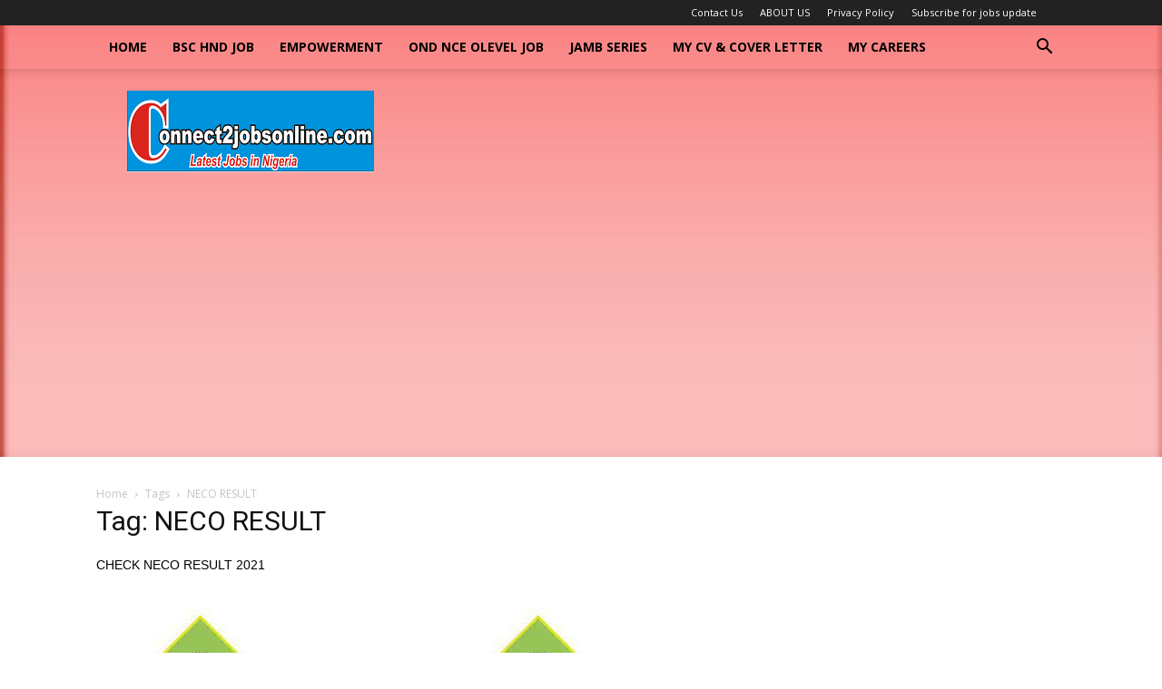

--- FILE ---
content_type: text/html; charset=utf-8
request_url: https://www.google.com/recaptcha/api2/aframe
body_size: 268
content:
<!DOCTYPE HTML><html><head><meta http-equiv="content-type" content="text/html; charset=UTF-8"></head><body><script nonce="VgjCePYoGzCCfbeQtAXUVg">/** Anti-fraud and anti-abuse applications only. See google.com/recaptcha */ try{var clients={'sodar':'https://pagead2.googlesyndication.com/pagead/sodar?'};window.addEventListener("message",function(a){try{if(a.source===window.parent){var b=JSON.parse(a.data);var c=clients[b['id']];if(c){var d=document.createElement('img');d.src=c+b['params']+'&rc='+(localStorage.getItem("rc::a")?sessionStorage.getItem("rc::b"):"");window.document.body.appendChild(d);sessionStorage.setItem("rc::e",parseInt(sessionStorage.getItem("rc::e")||0)+1);localStorage.setItem("rc::h",'1768627990617');}}}catch(b){}});window.parent.postMessage("_grecaptcha_ready", "*");}catch(b){}</script></body></html>